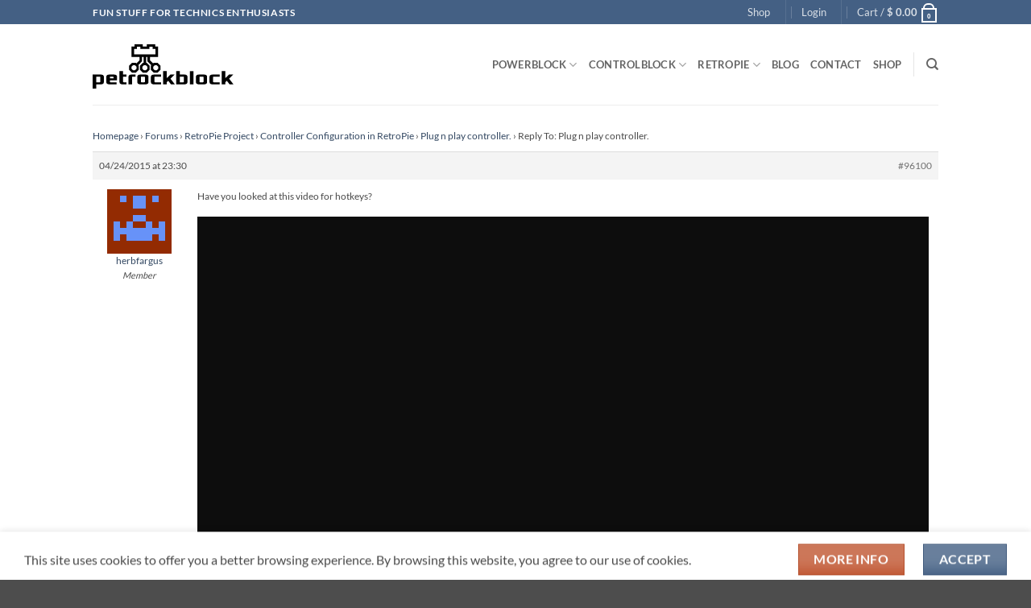

--- FILE ---
content_type: application/xml
request_url: https://dmxleo.dailymotion.com/cdn/manifest/video/x2hxlc3.m3u8?af=2%2C7%2C8%2C9&vv=1%2C2%2C3%2C4%2C5%2C6%2C7%2C8%2C11%2C12%2C13%2C14&mm=video%2Fmp4%2Cvideo%2Fwebm%2Caudio%2Fmp4%2Caudio%2Fmpeg%2Caudio%2Faac%2Caudio%2Fmpeg3%2Caudio%2Fmp3%2Caudio%2Fvnd.wave%2Caudio%2Fwav%2Caudio%2Fwave%2Caudio%2Fogg%2Caudio%2Fvorbis%2Cimage%2Fjpeg%2Cimage%2Fpng%2Cimage%2Fwebp%2Cimage%2Fsvg%2Bxml&cse=1jgb15dr89361fd2ba9&rts=239302&rhv=1&cen=prod&rla=en&cpr=default&eb=https%3A%2F%2Fwww.petrockblock.com%2Fforums%2Freply%2F96100%2F&ps=908x891&td=www.petrockblock.com&reader_gdpr_flag=0&reader_gdpr_consent=&gdpr_binary_consent=opt-out&gdpr_comes_from_infopack=0&reader_us_privacy=1---&vl=-1&ciid=1jgb15dr89361fd2ba9_VMAP_0_0&cidx=0&sidx=0&vidIdx=0&omp=Dailymotion%2F1.0&omn=0&imal=1&3pcb=0&rap=1&apo=monetization&pos=1&pbm=2
body_size: 6514
content:
<?xml version="1.0" encoding="UTF-8"?><vmap:VMAP xmlns:vmap="http://www.iab.net/videosuite/vmap" version="1.0"><vmap:AdBreak breakType="linear" breakId="preroll1" timeOffset="start"><vmap:AdSource id="preroll1"><vmap:VASTAdData><VAST version="3.0"><Ad><InLine><AdSystem>Leo</AdSystem><AdTitle>noad</AdTitle><Extensions><Extension type="dailymotion" source="dailymotion">{"noAd":{"reasonId":1106,"reason":"viewing context|bot-detected"},"inventoryId":"9ff62b15-d6c4-47d2-8f57-c6dd2184765f"}</Extension></Extensions></InLine></Ad></VAST></vmap:VASTAdData></vmap:AdSource><vmap:Extensions><vmap:Extension type="dailymotion" source="dailymotion"><![CDATA[{"timeout":15000}]]></vmap:Extension></vmap:Extensions></vmap:AdBreak><vmap:AdBreak breakType="linear,nonlinear" breakId="midroll1-1" timeOffset="00:02:00"><vmap:AdSource id="midroll1-1"><vmap:AdTagURI templateType="vast3">https://dmxleo.dailymotion.com/cdn/manifest/video/x2hxlc3.m3u8?auth=[base64]&amp;vv=1%2C2%2C3%2C4%2C5%2C6%2C7%2C8%2C11%2C12%2C13%2C14&amp;sec=1&amp;rts=239302&amp;rla=en&amp;rhv=1&amp;reader_us_privacy=1---&amp;reader.player=dailymotion&amp;plt=1&amp;pbm=2&amp;mm=video%2Fmp4%2Cvideo%2Fwebm%2Caudio%2Fmp4%2Caudio%2Fmpeg%2Caudio%2Faac%2Caudio%2Fmpeg3%2Caudio%2Fmp3%2Caudio%2Fvnd.wave%2Caudio%2Fwav%2Caudio%2Fwave%2Caudio%2Fogg%2Caudio%2Fvorbis%2Cimage%2Fjpeg%2Cimage%2Fpng%2Cimage%2Fwebp%2Cimage%2Fsvg%2Bxml&amp;lnrt=1&amp;eb=https%3A%2F%2Fwww.petrockblock.com%2Fforums%2Freply%2F96100%2F&amp;dmngv=1.0&amp;dmng=Dailymotion&amp;dlvr=1%2C2&amp;cse=1jgb15dr89361fd2ba9&amp;cpr=default&amp;cen=prod&amp;cbrs=1&amp;battr=9%2C10%2C11%2C12%2C13%2C14%2C17&amp;apo=monetization&amp;3pcb=0&amp;r=v</vmap:AdTagURI></vmap:AdSource><vmap:Extensions><vmap:Extension type="dailymotion" source="dailymotion"><![CDATA[{"timeout":15000}]]></vmap:Extension></vmap:Extensions></vmap:AdBreak><vmap:AdBreak breakType="linear" breakId="postroll1" timeOffset="end"><vmap:AdSource id="postroll1"><vmap:AdTagURI templateType="vast3">https://dmxleo.dailymotion.com/cdn/manifest/video/x2hxlc3.m3u8?auth=[base64]&amp;vv=1%2C2%2C3%2C4%2C5%2C6%2C7%2C8%2C11%2C12%2C13%2C14&amp;sec=1&amp;rts=239302&amp;rla=en&amp;rhv=1&amp;reader_us_privacy=1---&amp;reader.player=dailymotion&amp;plt=1&amp;pbm=2&amp;mm=video%2Fmp4%2Cvideo%2Fwebm%2Caudio%2Fmp4%2Caudio%2Fmpeg%2Caudio%2Faac%2Caudio%2Fmpeg3%2Caudio%2Fmp3%2Caudio%2Fvnd.wave%2Caudio%2Fwav%2Caudio%2Fwave%2Caudio%2Fogg%2Caudio%2Fvorbis%2Cimage%2Fjpeg%2Cimage%2Fpng%2Cimage%2Fwebp%2Cimage%2Fsvg%2Bxml&amp;lnrt=1&amp;eb=https%3A%2F%2Fwww.petrockblock.com%2Fforums%2Freply%2F96100%2F&amp;dmngv=1.0&amp;dmng=Dailymotion&amp;dlvr=1%2C2&amp;cse=1jgb15dr89361fd2ba9&amp;cpr=default&amp;cen=prod&amp;cbrs=1&amp;battr=9%2C10%2C11%2C12%2C13%2C14%2C17&amp;apo=monetization&amp;3pcb=0&amp;r=v</vmap:AdTagURI></vmap:AdSource><vmap:Extensions><vmap:Extension type="dailymotion" source="dailymotion"><![CDATA[{"timeout":15000}]]></vmap:Extension></vmap:Extensions></vmap:AdBreak><vmap:Extensions><vmap:Extension type="dailymotion" source="dmx"><![CDATA[{"asid":3}]]></vmap:Extension></vmap:Extensions></vmap:VMAP>